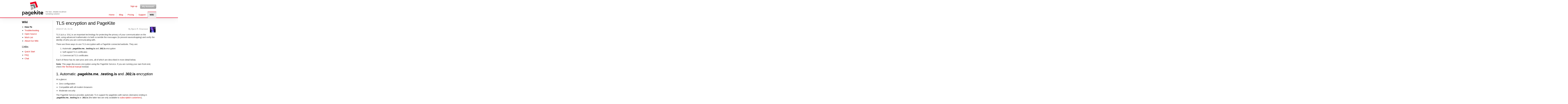

--- FILE ---
content_type: text/html
request_url: https://pagekite.net/wiki/Howto/TlsEncryption/
body_size: 6073
content:
<!DOCTYPE html PUBLIC "-//W3C//DTD XHTML 1.0 Transitional//EN" "http://www.w3.org/TR/xhtml1/DTD/xhtml1-transitional.dtd">
<!-- encoding: utf-8 -->
<html xmlns="http://www.w3.org/1999/xhtml" lang="en">
<head>
  <meta http-equiv="Content-Type" content="text/html; charset=UTF-8" />
  <meta http-equiv="X-UA-Compatible" content="IE=edge,chrome=1" />
  <meta name="HandheldFriendly" content="true" />
  <meta name="viewport" content="width=device-width, initial-scale=1, maximum-scale=1" />

  <title>Pagekite -
    
 TLS encryption and PageKite

    
  </title>

  <link href="/static/skin/main.css" media="all" rel="stylesheet" type="text/css" />
  <!--[if (lt IE 9)&(!IEMobile) ]><link href="/static/skin/main-full.css" media="all" rel="stylesheet" type="text/css" /> <![endif]--><!--[if (gte IE 9)|!(IE)]><!-->
  <link href="/static/skin/main-full.css" media="all and (min-width: 720px) and (min-device-width: 720px)" rel="stylesheet" type="text/css" /><!--<![endif]-->
  <link rel="shortcut icon" href="/static/skin/i/fav.ico" />
  
  <script>
    (function(){
      window.PK = window.PK || {};
      // check if user is flagged as logged in.
      window.PK.loggedIn = /name=/.test(document.cookie);
      // make note of referrals.
      var match = window.location.search.match(/(?:\?|&)(referrer=[^&]*?)/);
      if (match)
      {
        var date = new Date();
        date.setTime( date.getTime() + (2 *24*60*60*1000) ); // referral code lasts for two days
        document.cookie = match[1] + '; expires='+ date.toUTCString() +'; path=/;';
      }
    })();
  </script>

  
  <style type='text/css'>
    
    a.page56,
    a.page54,
    a.page105 {color: #000; font-weight: bold; text-decoration: none;}
  </style>
  
  <script src="/static/skin/noflicker.js"></script>


 
  <base href="https://pagekite.net/wiki/Howto/TlsEncryption/">

</head>
<!--[if lt IE 9 ]><body class="msie"> <![endif]--><!--[if (gte IE 9)|!(IE)]><!-->
<body> <!--<![endif]--><div class="pgall">

  <div class="pghead"><a id='top' name='top'></a>
    <h1 class="brand">
      <a href="/" title="Pagekite - home">
        <img class="logo" src="/static/skin/i/pagekite-logo.png" alt="Pagekite" />
      </a>
      <span class="slogan">the fast, reliable localhost tunneling solution</span>
    </h1>

    <p class="stream skiplink"><a href='#pgnav'>Skip to navigation</a></p>
    <hr class="stream" />
  </div><!-- /.pghead -->

  
   
  <div class="pgmiddle">

    <div class="pgmain">
    
 






  
   
  

  
  <h1>TLS encryption and PageKite</h1>
    <span class="img"><img class=gravatar src="https://www.gravatar.com/avatar/2faf289f4fe770b25610ce9622789eca/?default=&amp;amp;s=40" height="40" width="40"/></span>
  <p class="meta">
    <span class="by">By Bjarni R. Einarsson</span>
    <span class="timestamp">2018-07-26, 01:31</span>
  </p>
  

  
    <p>TLS (a.k.a. SSL) is an important technology for protecting the privacy of your communication on the web, using advanced mathematics to both scramble the messages (to prevent eavesdropping) and verify the identity of who you are communicating with.</p>
<p>There are three ways to use TLS encryption with a <em>PageKite</em> connected website.  They are:</p>
<ol>
<li>Automatic <strong>.pagekite.me</strong>, <strong>.testing.is</strong> and <strong>.302.is</strong> encryption</li>
<li>Self-signed TLS certificates</li>
<li>Commercial TLS certificates</li>
</ol>
<p>Each of these has its own pros and cons, all of which are described in more detail below.</p>
<p><strong>Note:</strong> This page discusses encryption using the <em>PageKite</em> Service. If you are running your own front-end, check <a href="/wiki/Floss/TechnicalManual/#tls">the Technical manual</a> instead.</p>
<h2 id="h21apta3e">1. Automatic <strong>.pagekite.me</strong>, <strong>.testing.is</strong> and <strong>.302.is</strong> encryption</h2>
<p>At a glance:</p>
<ul>
<li>Zero configuration</li>
<li>Compatible with all modern browsers</li>
<li>Moderate security</li>
</ul>
<p>The <em>PageKite</em> Service provides automatic TLS support for pagekites with names (domains) ending in <strong>.pagekite.me</strong>, <strong>.testing.is</strong> or <strong>.302.is</strong> (the latter two are only available to <a href="/pricing/#gsp">subscription customers</a>).</p>
<p>Thus if your <em>PageKite</em> is <a href="http://user.pagekite.me/">http://user.pagekite.me/</a>, you can enable encryption simply by using the HTTPS protocol prefix when linking to your page, like so: <a href="https://user.pagekite.me/">https://user.pagekite.me/</a>.</p>
<p>This feature is automatic, is included with all <em>PageKite</em> accounts, and is compatible with all browsers with a recently updated list of official Certificate Authorities. Note that you do <strong>not</strong> need to define an <code>https</code> back-end in your <code>pagekite.py</code> configuration for this to work, it is automatically enabled for the default <code>http</code> back-end.</p>
<p>This feature is primarily useful for those who wish to prevent casual eavesdropping, such as might occur on shared networks in schools, internet cafés or at conferences.</p>
<p>There are a few limitations though, which you should be aware of:</p>
<ul>
<li>For maximum security, you should ensure that your <em>PageKite</em>
      tunnel (the connection between pagekite.py and our front-ends)
      must also be encrypted. This is the default.</li>
<li>Your communication could be intercepted by pagekite.net
      employees, law enforcement or hackers who have compromised
      our systems (we do our best to make sure this does not happen).</li>
<li>The encryption does not work correctly for subdomain kites,
      like <em>subdomain.user.pagekite.me</em> (any name with more than two
      dots will not work).</li>
<li>Automatic encryption does not work with CNAME pagekites.</li>
</ul>
<h2 id="h22stc">2. Self-signed TLS certificates</h2>
<p>At a glance:</p>
<ul>
<li>Maximum security</li>
<li>Modern browsers only</li>
<li>Website visitors must approve a security exception</li>
</ul>
<p>Self-signed TLS certificates provide the same encryption capabilities as other certificates, but depending on how they are used they can be either the <em>most</em> secure type of certificate, or the <em>least</em> secure.</p>
<p>Because they are not signed by a trusted party the browsers have no automated way of knowing if the certificate is valid for your domain or not.  As a result, users will be presented with a warning dialog and must create a security exception before accessing the site.  Granting such an exception is very secure, as long as the details of the certificate are examined and the SHA-1 fingerprint is verified using some secure side-channel - for example over the phone or using encrypted chat.<br />
</p>
<p>Certificates verified manually in this way are extremely secure - even governments would have difficulties intercepting such communications undetected.</p>
<p>However, if the fingerprint is not verified by hand, then the certificate could trivially be forged and communications intercepted and tampered with by a "man in the middle" using freely available tools.</p>
<p>Self-signed certificates work with all modern browsers that support the TLS SNI extension.  Older browsers will not be able to access these sites.</p>
<h4 id="h4uasc">Using a self-signed certificate</h4>
<p>If you are using the <code>pagekite.py</code> built-in HTTP server, and have the <code>openssl</code> tools installed, then PageKite can generate a certificate for you and use it, using a command similar to this one:</p>
<pre><code>$ pagekite.py --selfsign /path/to/folder KITE.pagekite.me
</code></pre>
<p>For more details, please see: <a href="/wiki/Howto/ShareFilesSecurely/">ShareFilesSecurely</a></p>
<p>If you want to use a self-signed certificate with some other web server (e.g. Apache or nginx), please consult that server's documentation for details, and then fly your kite using a command like this:</p>
<pre><code>$ pagekite.py 443 https://KITENAME.pagekite.me/
</code></pre>
<h2 id="h23ctc">3. Commercial TLS certificates</h2>
<p>At a glance:</p>
<ul>
<li>Industry standard security</li>
<li>Requires you use your own domain</li>
<li>Compatible with modern browsers only</li>
</ul>
<p>In order to use a commercial certificate, you will need to have a domain of your own and configure a CNAME kite (see: <a href="/wiki/Howto/CnamePageKites/">CnamePageKites</a>).  Sometimes TLS certificates are included in domain name registration fees, otherwise free certificates can be obtained from <a href="https://www.startssl.com/">StartCom</a>.</p>
<p>Note that just like with self-signed certificates, only modern browsers which support the TLS SNI extension will be able to access these sites over PageKite.</p>
<p>Once you have installed your certificate, configured your web server and enabled the CNAME kite, you should be able to fly your kite using a command like this:</p>
<pre><code>$ pagekite.py 443 https://www.yourdomain.com/
</code></pre>
    
  

  

   

   

   

  
<div class="comments" id="comments">
  <h2>Comments</h2>

  
  <ol>
    
      
    <li class="comment score0" id="c345">
      <span class="img"><img class=gravatar src="https://www.gravatar.com/avatar/da22fb1b3115d4fd8604f318304b2fb0/?default=&amp;amp;s=40" height="40" width="40"/></span>
      <div class="meta">
        <span class="by">Micah Nordland said</span>
        <span class="timestamp">on 2015-04-23, 03:57</span>
      </div>
      <div class="content">
        Note that SSL3 is enabled and even if you use your own cert and configure your server to not support it, it will affect your SSLLabs grade. As far as I know, your browser gets the right one. I also don&#39;t know what effect on security it has.
      </div>
      <a class="perma" href="#c345" title="Direct link to comment #1">Permalink</a>
    </li>
    
      
    <li class="comment score100" id="c496">
      <span class="img"><img class=gravatar src="https://www.gravatar.com/avatar/2faf289f4fe770b25610ce9622789eca/?default=&amp;amp;s=40" height="40" width="40"/></span>
      <div class="meta">
        <span class="by">Bjarni Rúnar Einarsson said</span>
        <span class="timestamp">on 2019-06-22, 15:54</span>
      </div>
      <div class="content">
        Banto, yes and no. You can tunnel HTTPS / TLS end-to-end if you have things correctly configured on your origin server.<br /><br />But if you don&#39;t, then yes the connection between your device and the relay is encrypted by default (you can switch it off), and if you&#39;re using our TLS wildcard and <a href="https://" rel="nofollow">https://</a> URLs, then the connection between the client and relay is also separately encrypted.
      </div>
      <a class="perma" href="#c496" title="Direct link to comment #2">Permalink</a>
    </li>
    
      
    <li class="comment score0" id="c518">
      <span class="img"><img class=gravatar src="https://www.gravatar.com/avatar/195b90ea46ac41cf55ebd42fadfe546f/?default=&amp;amp;s=40" height="40" width="40"/></span>
      <div class="meta">
        <span class="by">spiff said</span>
        <span class="timestamp">on 2020-03-26, 14:43</span>
      </div>
      <div class="content">
        Is there any way to force the name.pagekite.me domain to force https?  i.e.:<br />http://name.pagekite.me/<br />automatically switches to:<br />https://name.pagekit.me/
      </div>
      <a class="perma" href="#c518" title="Direct link to comment #3">Permalink</a>
    </li>
    
  </ol>

  

</div>








<form class="commentform" action="#formPostTarget" method="post">

  
  <h2>Leave a comment</h2>
  

  

  <div class="fi_txt req">
    <label for="cmt_name">Name:</label>
    <input id="cmt_name" type="text" name="comment_name" value="" />
  </div>
  <div class="fi_txt fi_txt req">
    <label for="cmt_email">E-mail: <i>(not published)</i></label>
    <input id="cmt_email" type="email" name="comment_email" value="" />
  </div>
  <div class="honey">(
    (Please leave these blank:
    <input type="text" name="hxzp_email" style="width:1em" />
    <input type="text" name="hxzp_url" style="width:1em" />
    <input type="text" name="hxzp_homepage" style="width:1em" />)
  </div>
  <div class="fi_bdy req">
    <label for="cmt_body">Your Comment:</label>
    <textarea id="cmt_body" name="comment_body" cols="60" rows="5"></textarea>
  </div>

  

  
  <button type="submit" name="submit">Post Comment</button>
  <p class="note">
    We use <a href='http://www.gravatar.com/'>Gravatar</a> for commenter's
    photos. <a href='http://en.gravatar.com/site/signup/'>Get your own</a>,
    it's free!
  </p>
  

  <div style='display:none'><input type='hidden' name='csrfmiddlewaretoken' value='120cd5430a4e8c4aa1417ace084e9c59' /></div>
  <input type="hidden" name="commenting" value="1" />
  <input type="hidden" name="comment_speedbump" value="1769307613" />
</form>



  




    </div><!-- /.pgmain -->

    <div class="pgaside">
    
 
  
   
    
     <h3><a class=page56 href="/wiki/">Wiki</a></h3>

<ul>
 <li><a class=page54 href="/wiki/HowTo/">How-To</a></li>
 <li><a class=page134 href="/wiki/TroubleShooting/">Troubleshooting</a></li>
 <li><a class=page96 href="/wiki/OpenSource/">Open Source</a></li>
 <li><a class=page59 href="/wiki/WishList/">Wish List</a></li>
 <li><a class=page165 href="/wiki/AboutWiki/">About Our Wiki</a></li>
</ul>

<h3>Links</h3>
<ul>
<li><a href="https://pagekite.net/support/quickstart/">Quick Start</a></li>
<li><a href="https://pagekite.net/support/faq/">FAQ</a></li>
<li><a href="/support/chat/">Chat</a></li>
</ul>
    
   
  
 

    </div><!-- /.pgaside -->

  </div><!-- /.pgmiddle -->
  

  <div class="pgnav" id="pgnav"><a name="pgnav"></a>
    <hr class="stream" />
    <div class="mainmenu">
      <h2>Pagekite.net - main pages:</h2>
      <ul>
        <li class="home "><a href="/">Home</a></li>
        <li class=""><a href="/Blog">Blog</a></li>
        <li class=""><a href="/pricing/">Pricing</a></li>
        <li class=""><a href="/support/">Support</a></li>
        <li class="current"><a href="/wiki/">Wiki</a></li>
        <li class="userinfo">
          <a class="btn account" href="https://pagekite.net/home/">My Account</a>
          <script>
            document.write( PK.loggedIn ?
                              '<a class="logout" href="https://pagekite.net/home/?logout=1&at='+ (new Date()).getTime() +'">Log out</a>':
                              '<a class="signup" href="https://pagekite.net/signup/">Sign up</a>'
              );
          </script><noscript><a class="logout" href="https://pagekite.net/home/?logout=1">Log out</a></noscript>
        </li>
      </ul>
    </div>

  </div><!-- /.pgnav -->


  <div class="pgfoot">
    <hr class="stream" />
    <div class="footer">
     
 


     <div class=pgembed>
 






  

  

  
         <div class="col">
        <h3 id="h3tbpe">The Beanstalks Project ehf.</h3>
        <ul>
          <li><a href="/company/">About Us</a></li>
          <li><a href="/company/iceland/">Iceland? Really?</a></li>
        </ul>
      </div>

      <div class="col">
        <h4 id="h4s">Service</h4>
        <ul>
          <li><a href="/support/intro/">Overview</a></li>
          <li><a href="/pricing/">Pricing</a></li>
          <li><a href="/support/faq/">FAQ</a></li>
          <li><a href="/wiki/HowTo/">How-To</a></li>
          <li><a href="/humans.txt">TOS &amp; Privacy</a></li>
          <li><a href="/support/data-processing-statement/">GDPR</a></li>
        </ul>
      </div>

      <div class="col">
        <h4 id="h4r">Resources</h4>
        <ul>
          <li><a href="/wiki/">Wiki</a></li>
          <li><a href="/Blog/">Blog</a></li>
          <li><a href="/support/chat/">Chat</a></li>
          <li><a class="ext" href="https://pagekite.wordpress.com/">Status</a></li>
        </ul>
      </div>

      <div class="col">
        <h4 id="h4os">Open Source</h4>
        <ul>
          <li><a href="/wiki/OpenSource/">FOSS Wiki</a></li>
          <li><a href="/wiki/Floss/Video/">Video: Introduction</a></li>
          <li><a href="/wiki/Floss/FreedomAndPrivacy/">Freedom &amp; Privacy</a></li>
          <li><a href="/wiki/Floss/License/">License</a></li>
        </ul>
        <p>Find us on:</p>
        <ul>
          <li><a class="ext" href="https://github.com/pagekite/">Github</a></li>
        </ul>
      </div>

      <div class="col">
        <h4 id="h4cu">Contact Us</h4>
        <ul>
         <li>
            <a title="Follow PageKite on Twitter" href="https://twitter.com/PageKite"><img src="/static/skin/i/tw-button.png" alt="Twitter"/></a>
            <a title="Subscribe to our blog" href="/Blog?rss=1"><img src="/static/skin/i/rss-button.png" alt="RSS"></a></li>
         </li>
          <li><a href="/support/chat/">Live Chat</a></li>
        </ul>
        <p>Email:</p>
        <ul>
          <li><a class=mailto href="mailto:info.w2011@pagekite.net">info<noscript>spam</noscript>@pagekite.net</a></li>
        </ul>
      </div>
    
  

  
   <ul class="tagitems">
 
</ul>

  



 
</div>

     <div class="adbuttons">
      <a id="rannis"
         title="Our work was supported by the Icelandic Technology Development Fund."
         href="https://en.rannis.is/funding/research/technology-development-fund/"
       ><img src="/static/skin/i/rannis-tdfund.png"></a>
     </div>
    </div>
  </div><!-- /.pgfoot -->
  

</div>

</body></html>


--- FILE ---
content_type: text/css
request_url: https://pagekite.net/static/skin/main.css
body_size: 5552
content:
/* encoding: utf-8 */
@media screen {
  /* **********  BASIC SCREEN STYLES  ********** */

  .stream,
  .focustarget { position:absolute;right:9999px;left:auto;white-space:nowrap; }
  /* Accessibility tr1ck50r */
  a.stream:focus,
  a.stream:active,
  .stream a:focus,
  .stream a:active {
    background: #fff;
    border: 1px solid #029;
    margin: 0;
    padding: 3px 5px;
    color: #c00;
    right: 0;
    z-index:9999;
    font-size: 1em;
    white-space: nowrap;
  }
  .stream a:focus,
  .stream a:active {
    position: absolute;
    right: -9999px;
  }

  .print-only { display: none; }



  /* ********************************** */
  /* BASIC STYLE DEFINITIONS            */
  /* ********************************** */


  html {
    height: 100%;
    overflow-x: hidden;
  }
  body {
    background: #fff;
    color: #333;
    margin: 0;
    padding: 0;
    line-height: 1.333;
    font-family: Arial, sans-serif;
    font-size: 12px;
    min-height: 100%;
    overflow: hidden;
    overflow-y: auto;
    text-align: center;
  }
  body.msie {
    font-size: 75%;
  }


  .pghead .brand,
  .pgmiddle,
  .pgmiddle2 .wrap,
  .pgnav,
  .footer {
    width: 94%;
    max-width: 965px;
    margin: 0 auto;
    text-align: left;
  }
  .adbuttons {
    margin: 30px 0 -80px 0;
    text-align: center;
  }


  p, ul, ol, blockquote, table {
    margin: .8em 0 0 0;
  }


  q:before,
  q:after {
    content: none;
  }

  :first-child {
    margin-top: 0;
  }


  form {
    margin: 0;
  }


  h1, h2, h3, h4, h5 {
    color: #000;
    font-family: Arial, sans-serif;
    margin: 1em 0 0 0;
  }
  h1 {
    font-size: 2.167em;
    font-weight: normal;
    margin-top: 0;
  }
  h2 {
    font-size: 1.75em;
    font-weight: normal;
  }
  h3 {
    font-size: 1.33em;
    font-weight: normal;
  }
  h4 {
    font-size: 1.0833em;
  }


  img {
    border: none;
    vertical-align: middle;
  }
  .img {
    float: right;
    background-color: #fff;
    border: 1px solid #ccc;
    padding: 3px;
    margin: 0 0 5px 10px;
  }





  ul {
    padding: 0;
    list-style: square;
    margin-left: 1.333em;
  }
  ol {
    padding: 0;
    margin-left: 3em;
  }
  li ul,
  li ol,
  ul li,
  ol li {
    margin-top: .4em;
  }
  li:first-child {
    margin-top: 0;
  }

  blockquote {
    padding: 5px 2%;
    border-left: 1px solid #e80022;
    color: #666;
    margin-left: 2%;
    margin-right: 2%;
  }
  .pgmain blockquote  {
    margin-left: 3%;
    margin-right: 3%;
  }



  table {
    border-spacing: 0;
    border: 1px solid #eee;
    border-top-color: #e80022;
    border-bottom-color: #bbb;
    width: 100%;
  }
  table.compact {
    width: auto;
  }
  caption {
    text-align: left;
    padding-bottom: .4em;
    font-weight: bold;
  }
  th,
  td {
    text-align: left;
    border-top: 1px solid #ddd;
    padding: .25em 1em .25em .5em;
  }
  tr:first-child th,
  tr:first-child td {
    border-top: 2px solid #bbb;
  }
  tbody th,
  tfoot th {
    background-color: #f9f9f9;
  }
  thead th,
  thead tr:first-child th {
    border-top: none;
    background-image: -webkit-gradient(
                          linear,
                          left top,
                          left bottom,
                          color-stop(0, transparent),
                          color-stop(1, rgba(0,0,0, .05))
                       );
    background-image: -moz-linear-gradient(
                          center top,
                          transparent        0%,
                          rgba(0,0,0, .05) 100%
                        );
  }
  tbody th {
    border-right: 1px solid #bbb;
  }

  th.num,
  td.num {
    text-align: right;
    white-space: nowrap;
    padding-right: .7em;
    padding-left:  .7em;
  }



  pre code {
    display: block;
    border: 1px solid #ccc;
    background-color: #eee;
    padding: 10px 1.5%;
    font-family: "Courier New", Courier, monospaced;
    font-size: .9em;
    overflow-x: auto;
    white-space: pre-wrap;
  }
  .pgmain pre code {
    padding-left: 2%;
    padding-right: 2%;
  }
  .pgaside pre code {
    padding-left: 3%;
    padding-right: 3%;
  }



  a:link,
  a:visited {
    color: #c00;
    text-decoration: none;
  } 
  a.ext {
    padding-right: 1em;
  }
  a.ext:after {
    content: "\2197";
    display: inline-block;
    font-size: .833em;
    text-align: right;
    width: 1em;
    margin-right: -1.2em;
    margin-left: .083em;
    line-height: 1.5;
    vertical-align: top;
  }



  iframe {
    display: block;
    margin: 0 auto;
    max-width: 100%;
  }
  iframe.video {
  }



  hr {
    border: none;
    height: 1px;
    background: #dbddde;
    margin: 27px -10px 0 -10px;
  }






  /* ******  pghead  ****** */
  .pghead {
    position: relative;
    background-color: #fff;
    -moz-box-shadow:    rgba(0,0,0, .1)  0 0 50px;
    -webkit-box-shadow: rgba(0,0,0, .1)  0 0 50px;
    box-shadow:         rgba(0,0,0, .1)  0 0 50px;
    border-bottom: 3px solid #e80022;
  /*
    width: 30em;
    max-width: 100%;
    margin: 0 auto;
  */
  }
  .pghead .brand * { vertical-align: bottom; }
  .pghead .brand {
    font-family: Arial, sans-serif;
    font-size: 13px;
    line-height: 1.167;
    padding: 10px 0 8px 0;
    ~min-height:0; /* ie hasLayout fix */
  }
  .pghead .brand:after { display:block; clear:both; content:"."; visibility:hidden; font-size:1px; height:0; }

  .pghead .brand a {
    float: left;
    margin: 0 15px 0 0;
  }
  .pghead .brand img {
    width: 113px;
    height: 79px
  }
  .pghead .brand .slogan {
    display: block;
    padding-left: 127px;
    padding-top: 62px;
    margin-top: -1.750em;
    max-width: 9.333em;
    font-size: 12px;
    color: #666;
  }

  .pghead .skiplink {
    right: 2%;
    margin-top: -5px;
  }
  .pghead .skiplink a {
    float: right;
    margin-top: -1.2em;
    margin-right: 1em;
  }
  .pghead .skiplink a:hover,
  .pghead .skiplink a:focus,
  .pghead .skiplink a:active {  
    position: static;
    padding: 0;
    border: none;
    background-color: transparent;
  }
  .pghead .skiplink a:after {
    content: "\2193";
    margin-right: -1em;
    display: inline-block;
    width: 1em;
    text-align: right;
  }



  /* ******  .pgmiddle2 (alternate content zone)  ****** */
  .pgmiddle2 {
    border-top:    2px solid #000;
    border-bottom: 2px solid #000;
    padding: 0 0 25px 0;
    background: #274d72;
    background: #3a3a3a;
    background-image: -webkit-gradient(
                          linear,
                          left top,
                          left bottom,
                          color-stop(0, #3a3a3a),
                          color-stop(1, #1460AB)
                       );
    background-image: -moz-linear-gradient(
                          center top,
                          #3a3a3a    0%,
                          #1460AB  100%
                        );
    color: #fff;
    color: #e0e6ea;
    -moz-box-shadow:    rgba(0,0,0, .1)  0 0 50px;
    -webkit-box-shadow: rgba(0,0,0, .1)  0 0 50px;
    box-shadow:         rgba(0,0,0, .1)  0 0 50px;
  }

  .pgmiddle2 a {
    color: #fff;
    border-bottom: 1px dotted #aaa;
  }
  body .pgmiddle2 a:hover,
  body .pgmiddle2 a:focus,
  body .pgmiddle2 a:active {
    color: #fff;
    border-bottom-width: 0px;
  }

  .pgmiddle2 .bigbtn {
    margin: .33em 10px;
  }

  .pgmiddle2 .act {
    border-top: none;
  }




  /* ******  .pgmiddle (content zone)  ****** */
  .pgmiddle {
    padding: 5px 0;
    clear: both;
    ~min-height:0; /* ie hasLayout fix */
    /* background-color: rgba(255,255,0, .13); */
  }
  .pgmiddle:after { display:block; clear:both; content:"."; visibility:hidden; font-size:1px; height:0; }
  .pgmiddle > :first-child {
    margin-top: 12px;
  }



  /* ******  .pgmain (main column)  ****** */
  .pgmain {
    margin-top: 12px;
    /* background-color: rgba(0,255,0, .06); */
  }


  /* ******  .pgaside (sidbar zone)  ****** */
  .pgaside {
    margin-top: 12px;
    /* background-color: rgba(0,0,255, .06); */
  }





  /* ******  .pgfoot  ****** */
  .pgfoot {
    margin-top: 50px;
    color: #666;
    border-top: 1px solid #d8d8d8;
    background-image: -webkit-gradient(
                          linear,
                          left top,
                          left bottom,
                          color-stop(0.00, rgba(0,0,0, .06)),
                          color-stop(0.10, rgba(0,0,0, .04)),
                          color-stop(1.00, transparent)
                       );
    background-image: -moz-linear-gradient(
                          center top,
                          rgba(0,0,0, .06)   0%,
                          rgba(0,0,0, .04)  10%,
                          transparent      100%
                        );
    padding-top: 20px;
    padding-bottom: 120px;
  }










  /* ******  form elements  ****** */
  input,
  select,
  button,
  textarea {
    font-family: inherit;
    font-size: 1em;
  }
  button {
    cursor: pointer;
  }




  /* ******  .box (generic)  ****** */
  .box {
    background-image: -webkit-gradient(
                          linear,
                          left top,
                          left bottom,
                          color-stop(0, transparent),
                          color-stop(1, rgba(0,0,0, .05))
                       );
    background-image: -moz-linear-gradient(
                          center top,
                          transparent        0%,
                          rgba(0,0,0, .05) 100%
                        );
    padding: 12px 2% 15px 2%;
    margin: 25px -1% 0 -1%;
    border: 1px solid #ddd;
    border-bottom: 1px solid #bbb;
    border-top: 3px solid #e80022;
    -moz-box-shadow:    rgba(0,0,0, .15)  1px 1px 20px;
    -webkit-box-shadow: rgba(0,0,0, .15)  1px 1px 20px;
    box-shadow:         rgba(0,0,0, .15)  1px 1px 20px;
    -moz-border-radius-bottomleft:     6px;
    -webkit-border-bottom-left-radius: 6px;
    border-bottom-left-radius:         6px;
    -moz-border-radius-bottomright:     6px;
    -webkit-border-bottom-right-radius: 6px;
    border-bottom-right-radius:         6px;
  }

  .box:hover,
  .box.highlight {
    border-left-color:   #866;
    border-right-color:  #866;
    border-bottom-color: #866;
    background-image: none;
    border-top-width: 4px;
    margin-top: 24px;
  }
  .box.highlight {
    -moz-box-shadow:    rgba(0,0,0, .5)  1px 1px 25px;
    -webkit-box-shadow: rgba(0,0,0, .5)  1px 1px 25px;
    box-shadow:         rgba(0,0,0, .5)  1px 1px 25px;
    border-top-width: 5px;
    margin-top: 23px;
  }

  .box.color2 { /* blue */
    background-color: #def;
    border-top-color: #888;
  }
  .box.color { /* green */
    background-color: #dfc;
    border-top-color: #897;
  }




  /* ******  cols  ****** */
  .cols > h1:first-child,
  .cols > h2:first-child {
    text-align: center;
    margin: .5em 0 -.2em 0;
  }

  .col {
    margin-top: 27px;
  }

  .col h2:first-child,
  .col h3:first-child,
  .col h4:first-child,
  .box h2:first-child,
  .box h3:first-child,
  .box h4:first-child {
    font-size: 1.33em;
    margin-top: -5px;
    padding-bottom: 5px;
    border-bottom: 1px solid #e80022;
  }
  .col h4:first-child,
  .box h4:first-child {
    font-weight: normal;
    font-size: 1.167em;
  }

  .box h2:first-child,
  .box h3:first-child,
  .box h4:first-child {
    color: #bb001d;
    border-bottom-color: #ccc;
  }
  .box.color2 h2:first-child,
  .box.color2 h3:first-child,
  .box.color2 h4:first-child,
  .box.color h2:first-child,
  .box.color h3:first-child,
  .box.color h4:first-child {
    color: #272727;
  }





  /* ******  form fields  ****** */
  .fi_txt,
  .fi_sel,
  .fi_bdy,
  .fi_chk,
  .fi_file {
    margin-top: .8em;
  }

  select,
  textarea,
  .fi_txt input {
    display: block;
    padding: .33em;
    border: 1px solid #ccc;
    background-color: #fff;
    font-size: 1em;
    font-family: Georgia, serif;
    margin-top: .25em;
  }
  select:focus,
  textarea:focus,
  .fi_txt input:focus {
    border-color: #e80022;
    -moz-box-shadow:    rgba(0,0,0, .20)  0 0 10px;
    -webkit-box-shadow: rgba(0,0,0, .20)  0 0 10px;
    box-shadow:         rgba(0,0,0, .20)  0 0 10px;
  }

  textarea,
  .fi_txt input {
    width: 98%;
  }
  .fi_txt input[size] {
    width: auto;
  }

  label i {
    font-style: normal;
    font-size: .917em;
    color: #999;
  }






  /* ******  .btn  ****** */
  .pgall [class] button,
  input.signup,
  a.btn,
  a.bigbtn {
    font-family: Arial, sans-serif;
    display: inline-block;
    vertical-align: middle;
    ~float: left;
    text-align: center;
    font-weight: bold;
    color: #fff;
    text-shadow: rgba(0,0,0, .25) 1px 1px 0;
    border: 2px outset #fff;
    border: 2px solid rgba(0,0,0, .35);
    border-top-color:  rgba(255,255,255, .5);
    border-left-color: rgba(255,255,255, .4);
    padding: 2px 12px;
    margin: .8em 3px .8em 3px;
    background: #8b8;
    background-image: -webkit-gradient(
                          linear,
                          left top,
                          left bottom,
                          color-stop(0, transparent),
                          color-stop(1, rgba(0,0,0, .20))
                       );
    background-image: -moz-linear-gradient(
                          center top,
                          transparent        0%,
                          rgba(0,0,0, .20) 100%
                        );
    -moz-border-radius:    5px;
    -webkit-border-radius: 5px;
    border-radius:         5px;
  }

  a.btn {
    padding-top: 3px;
    padding-bottom: 3px;
  }

  /* minor buttons */
  button.cancel,
  a.btn.cancel,
  button.back,
  a.btn.back,
  button.minor,
  a.btn.minor,
  a.bigbtn.minor {
    background-color: #bbb;
  }

  .pgall button:before,
  a.btn:before,
  a.bigbtn:before {
    content: " ";
    float: right;
    display: inline-block;
    height: 1.333em;
    width:  16px;
    margin: 0 -3px 0 7px;
    vertical-align: middle;
    background: url(i/btn-icns.png) 0 50% no-repeat;
  }

  .pgall button:hover,
  .pgall button:focus,
  input.signup:hover,
  input.signup:focus,
  input.signup:active,
  body a.btn:hover,
  body a.btn:focus,
  body a.btn:active,
  body a.bigbtn:hover,
  body a.bigbtn:focus,
  body a.bigbtn:active {
    border-width: 2px;
    color: #fff;
    text-decoration: none;
    background-color: #6c6;
  }
  input.signup:hover,
  input.signup:focus,
  input.signup:active,
  body a.bigbtn:hover,
  body a.bigbtn:focus,
  body a.bigbtn:active {
    border-width: 3px;
  }
  button.minor:hover,
  button.minor:focus,
  a.btn.minor:hover,
  a.btn.minor:focus,
  a.btn.minor:active,
  a.bigbtn.minor:hover,
  a.bigbtn.minor:focus,
  a.bigbtn.minor:active {
    background-color: #999;
  }

  button.back,
  a.btn.back,
  button.cancel,
  a.btn.cancel {
    float: left;
    margin-left: 0;
    margin-right: 8px;
  }

  button.back:before,
  a.btn.back:before,
  button.cancel:before,
  a.btn.cancel:before {
    background-position: -50px 50%;
    margin: 0 5px 0 -5px;
    float: left;
  }
  button.cancel:before,
  a.btn.cancel:before {
    background-position: -75px 50%;
  }

  button.download:before,
  a.btn.download:before,
  a.bigbtn.download:before {
    background-position: -25px 50%;
  }


  .pgall button strong,
  input.signup strong,
  a.btn strong,
  a.bigbtn strong {
    font-weight: bold;
  }


  .pgall button i,
  a.btn i,
  a.bigbtn i {
    clear: both;
    display: block;
    line-height: 1.2;
    font-style: normal;
    font-weight: normal;
    margin-right: -20px;
  }




  button.big,
  input.signup,
  a.bigbtn {
    font-size: 1.5em;
    padding: 8px 47px 8px 20px;
    border-width: 3px;
  }
  input.signup {
    padding: 8px 20px 8px 20px;
  }
  button.big:before,
  a.bigbtn:before {
    background-image: url(i/btn-icns-big.png);
    width:  24px;
    margin-right: -34px;
  }
  button.big i,
  a.bigbtn i {
    font-size: .6875em;
    margin-right: -27px;
  }



  .btns {
    margin-top: .8em;
    ~min-height:0; /* ie hasLayout fix */
  }
  .btns:after { display:block; clear:both; content:"."; visibility:hidden; font-size:1px; height:0; }
  .btns button,
  .btns .btn,
  .btns .bigbtn {
    float: right;
    margin-top: 0;
    margin-left: 8px;
  }



  .btns.admin {
    float: right;
    font-size: .917em;
  }
  .btns.admin a.btn {
    background-color: #ccd;
    margin-left: 2px;
    padding: 1px 5px;
    font-weight: normal;
  }
  .btns.admin a.btn:before {
    content: none;
  }
  .pgaside .btns.admin {
    font-size: .833em;
  }






  /* ******  .meta  ****** */
  .meta {
    color: #888;
    font-size: .917em;
    margin-bottom: 1.5em;
  }
  .meta .by {
    float: right;
  }
  .meta .timestamp {}





  /* ******  .whatisit  ****** */
  .act {
    text-align: right;
    margin-top: .8em;
    border-top: 1px dotted #ccc;
    padding-top: .33em;
  }
  .act a {
    display: inline-block;
    margin-right: 10px;
  }
  .act a.more:after {
    content: " »";
    font-weight: bold;
    font-size: 1.333em;
    line-height: .5;
  }









  /* ******  .execsummary  ****** */
  .execsummary img.systems {
    margin-left: 10px;
    height: 32px;
    opacity: .75;
  }
  /* ******  .col-video  ****** */
  .col-video a.videolink {
    display: block;
    border: 1px solid #eee;
    background-color: #333;
    padding: 20px 20px 100px 20px;
    -moz-border-radius:    10px;
    -webkit-border-radius: 10px;
    border-radius:         10px;
  }
  .col-video a.videolink:hover,
  .col-video a.videolink:focus,
  .col-video a.videolink:active {
    text-decoration: none;
    border: 1px solid #eee;
    background-color: #2c2c2c;
    -moz-box-shadow:    rgba(255,255,255, .33)  1px 1px 10px;
    -webkit-box-shadow: rgba(255,255,255, .33)  1px 1px 10px;
    box-shadow:         rgba(255,255,255, .33)  1px 1px 10px;
  }

  /* ******  .usergroups  ****** */
  .usergroups ul {
    margin-left: 1.1em;
  }
  .usergroups.cols {
    margin-bottom: 35px;
  }    

  /* ******  .qfeatures ****** */
  .qfeatures ul {
    margin-left: 1.1em;
  }
  .qfeatures li {
    margin: 0;
  }

  /* ******  .qpricing ****** */

  /* ******  .qbuzz ****** */
  .qbuzz q {
    color: #777;
    display: block;
    text-align: left;
  }
  .qbuzz a.by {
  }

  /* ******  .qblog ****** */
  .qblog ul {
    list-style: none;
    margin-left: 0;
  }
  .qblog li {
    margin-top: .8em;
  }
  .qblog ul .date {
    /* float: right; */
    display: block;
    font-size: .8em;
    color: #999;
  }






  /* ******  .breadcrumbs  (may never get used)  ****** */
  .breadcrumbs {
    margin-top: 50px;
    margin-bottom: -10px;
  }
  .breadcrumbs a,
  .breadcrumbs b {
    font-weight: normal;
    padding: 0 5px;
  }
  /**/



  /* ******  .mainmenu  ****** */
  .breadcrumbs + .mainmenu {
    margin-top: 20px;
  }

  .mainmenu {
    margin-top: 50px;
    margin-bottom: -20px;
    font-family: Arial, sans-serif;

    border: 1px solid #ccc;
    border-bottom: none;
    background-color: #fff;
    max-width: 320px;
  }
  .mainmenu h2 {
    display: none;
  }
  .mainmenu ul {
    list-style: none;
    margin: 0;
  }
  .mainmenu li {
    margin: 0;
    padding-left: 2px;
    border-bottom: 1px solid #ccc;
  }
  .mainmenu li.current {
    position: relative;
    margin-left: -1px;
    padding-left: 0;
    border-left: 3px solid #e80022;
  }
  .mainmenu li a {
    display: block;
    padding: 10px 16px;
    white-space: nowrap;
    text-decoration: none;
  }
  .mainmenu li a:hover,
  .mainmenu li a:focus,
  .mainmenu li a:active {
    text-decoration: none;
    background-color: #eee;
    background-image: -webkit-gradient(
                          linear,
                          left top,
                          left bottom,
                          color-stop(0, #f9f9f9),
                          color-stop(1, #e9e9e9)
                       );
    background-image: -moz-linear-gradient(
                          center top,
                          #f9f9f9    0%,
                          #e9e9e9  100%
                        );
  }
  .mainmenu li.current a {
    font-weight: bold;
    color: #000;
    background-color: #f2f2f2;
    background-image: -webkit-gradient(
                          linear,
                          left top,
                          left bottom,
                          color-stop(0.0, #e9e9e9),
                          color-stop(0.9, #f2f2f2)
                       );
    background-image: -moz-linear-gradient(
                          center top,
                          #e9e9e9   0%,
                          #f2f2f2  90%
                        );
    padding-left: 14px;
  }

  .mainmenu li.userinfo {
    position: absolute;
    top:  10px;
    right: 3%;
    border: none;
    background: transparent none;
    padding: 0;
    margin: 0;
    max-width: 60%;
    text-align: right;
    white-space: nowrap;
  }
  .mainmenu li.userinfo a.account {
    float: right;
    color: #fff;
    background-color: #ccc;
    padding: 4px 15px;
    margin: 0 0 5px 5px;
  }
  .mainmenu li.userinfo a.account:before {
    content: none;
  }
  .mainmenu li.userinfo a.account:hover,
  .mainmenu li.userinfo a.account:focus,
  .mainmenu li.userinfo a.account:active {
    background: #6c6 none;
  }

  .mainmenu li.userinfo a.signup,
  .mainmenu li.userinfo a.logout {
    float: right;
    padding: 0;
    margin: 4px 15px;
    border: none;
  }
  .mainmenu li.userinfo a:hover,
  .mainmenu li.userinfo a:focus,
  .mainmenu li.userinfo a:active {
    background: transparent none;
    text-decoration: underline;
  }







  /* ******  .summarypages  ****** */
  ul.summarypages {
    margin: 1em 0 0 0;
    list-style: none;
  }
  .summarypages > li {
    margin: 0;
    border-top: 1px solid #ccc;
    padding: .8em 0 2em 0;
  }
  .summarypages .meta {
    margin-bottom: 0;
  }
  .summarypages .content {
    margin-top: .5em;
  }
  .summarypages .act {
    clear: both;
    margin: 0;
  }





  /* ******  .pageheadlines  ****** */
  ul.pageheadlines {
    border-top: 1px solid #ddd;
    list-style: none;
    margin: 0;
    text-align: right;
  }
  .pageheadlines li {
    margin-top: .8em;
  }
  .pageheadlines .meta {
    margin-top: .167em;
    margin-bottom: 0;
  }
  .pageheadlines a {
    float: left;
    font-weight: bold;
    font-size: 1.083em;
    text-align: left;
  }



  /* ******  .files  ****** */
  .files {
    margin-top: 1.5em;
    border-top: 1px solid #ddd;
    padding-top: .8em;
  }



  /* ******  .comments  ****** */
  .comments {
    margin-top: 2em;
    border-top: 1px solid #ddd;
    padding-top: .8em;
    margin-left: 0;
  }
  li.comment {
    position: relative;
    border: 1px solid #e2e2e2;
    background-color: #f4f4f4;
    margin-top: .8em;
    padding: .625em 2% 1.33em 2%;
  }
  .comment .img {
    float: left;
    margin: -.25em 5px 0 -.25em;
  }
  .comment .img img {
    width:  24px;
    height: 24px;
  }

  .comment .meta {
    text-align: right;
    margin-bottom: 0;
  }
  .comment .meta .by {
    float: left;
    font-size: 1.083em;
    font-weight: bold;
    color: #000;
  }
  .comment .meta .timestamp {
    margin-top: .167em;
  }
  .comment .content {
    clear: both;
    padding-top: .4em;
  }
  .comment a.perma {
    position: absolute;
    right: 0;
    bottom: 0;
    padding: 0 7px .25em 7px;
    font-size: .833em;
    color: #ccc;
  }
  .comment:hover .perma {
    color: #cc6e88;
  }
  .comment a.perma:hover,
  .comment a.perma:focus,
  .comment a.perma:active {
    color: #e80022;
  }




  /* ******  .attention message boxes  ****** */
  .attention {
    padding: 5px 2%;
    border-top: 2px solid #00e822;
    background-color: #e2ffe2;
    margin-top: .8em;
    font-weight: bold;
  }
  .attention:first-child {
    margin-top: 0;
  }
  .attention.error {
    border-color: #e80022;
    background-color: #ffe2e2;
  }





  /* ******  .commentform  ****** */
  .commentform {
    margin-top: 2em;
    border-top: 1px solid #ddd;
    padding-top: .8em;
  }
  .commentform .honey {
    display: none;
  }
  .commentform .note {
    font-size: .917em;
    opacity: .50;
    filter: alpha(opacity=50);
  }
  .commentform .note:hover {
    opacity: 1;
    filter: none;
  }







  /* ******  .pgmiddle2 content  ****** */
  .pgmiddle2 h1,
  .pgmiddle2 h2,
  .pgmiddle2 h3,
  .pgmiddle2 h4 {
    color: #fff;
    margin: 0;
  }
  .pgmiddle2 p {
    margin: .5em 0 0 0;
  }

  .pgmiddle2 .col h3:first-child,
  .pgmiddle2 .col h2:first-child {
    border: none;
    padding: 0;
  }






  /* ******  .footer  ****** */
  .footer p {}
  .footer .col {
    display: inline-block;
    width: auto;
    vertical-align: top;
    ~float: left;
    margin: 10px 6% 0 0;
  }
  .footer .col h4,
  .footer .col h3 {
    color: inherit;
    font-size: 1em;
    text-transform: uppercase;
    margin: 0 0 1em 0;
    padding: 0;
    border: none;
  }
  .footer .col h3 {
    text-transform: none;
    font-weight: normal;
  }
  .footer .col ul {
    list-style: none;
    margin: .333em 0 0 0;
  }
  .footer .col li {
    margin-top: .333em;
  }







  /* ******  .modalpop  ****** */
  .modalpop {
    position: absolute;
    top: 0;
    left: 0;
    width: 100%;
    min-height: 100%;
    background: url(i/_msie/000-67.png);
    background: rgba(0,0,0, .67) none;
  }
  .modalpop .win {
    display: inline;
    display: inline-block;
    margin: 70px auto 0 auto;
    background: #fff;
    padding: 5px;
    position: relative;
    -moz-box-shadow:    rgba(0,0,0, .5)  1px 1px 25px;
    -webkit-box-shadow: rgba(0,0,0, .5)  1px 1px 25px;
    box-shadow:         rgba(0,0,0, .5)  1px 1px 25px;
    -moz-border-radius:    5px;
    -webkit-border-radius: 5px;
    border-radius:         5px;
    max-width: 100%;
  }
  .modalpop .win a.closebtn {
    position: absolute;
    top:   -18px;
    right: -18px;
    width:  23px;
    height: 23px;
    background: #000 url(i/closebtn.png) 50% 50% no-repeat;
    border: 3px solid #ccc;
    -moz-border-radius:    20px;
    -webkit-border-radius: 20px;
    border-radius:         20px;
    -moz-box-shadow:    rgba(0,0,0, .5)  0 0 5px;
    -webkit-box-shadow: rgba(0,0,0, .5)  0 0 5px;
    box-shadow:         rgba(0,0,0, .5)  0 0 5px;
    overflow: hidden;
    text-indent: -99em;
  }
  .modalpop .win a.closebtn:hover,
  .modalpop .win a.closebtn:focus,
  .modalpop .win a.closebtn:active {
    border-color: #fff;
    -moz-box-shadow:    rgba(0,0,0, .75)  0 0 7px;
    -webkit-box-shadow: rgba(0,0,0, .75)  0 0 7px;
    box-shadow:         rgba(0,0,0, .75)  0 0 7px;
  }


  .modalpop .win .focustarget + * {
    margin: 0;
  }













  /* ******  setting hover/focus styles  ****** */
  a[href]:hover,
  a[href]:focus,
  a[href]:active {
    color: #e80022;
    text-decoration: underline;
  }
  a:hover,
  a:active {
    outline: none;
  }



  /* END: BASIC SCREEN STYLES */
}












@media screen and (min-width: 420px) and (max-width: 720px) {
  /* **********  NARROW SCREEN STYLES  ********** */
  
  .cols {
    margin-right: -3%;
  }

  .col,
  .cols > .box {
    display: inline-block;
    vertical-align: top;
    width: 46.5%;
    margin-right: 3%;
  }
  .cols > .box {
    width: 43%;
  }
  .col.w-2_3,
  .col.w-3_4,
  .cols > .w-2_3,
  .cols > .w-3_4 {
    display: block;
    width: auto;
  }


  /* END: NARROW SCREEN */
}




@media print {
  /* **********  NARROW SCREEN STYLES  ********** */









  /* END: NARROW SCREEN */
}


/* Resets for Svarbox */
.svarbox__chatQueue { height: auto !important; }
.svarbox__windowChatBox div, 
.svarbox__windowChatBox form,
.svarbox__windowChatBox input, 
div.svarbox__windowChatBox { text-align: left; }
div.svarbox__windowDialogues { background: #fff; opacity: 1.0; }
.svarbox__windowChatBox button { margin: default; }
.svarbox__windowChatBox button:before,
.svarbox__windowChatBox button:after { content: ""; background: none; }
.svarbox__postChat { display: none !important; }
.svarbox__windowBody { background-color: #e7e7e7 !important; }


--- FILE ---
content_type: text/css
request_url: https://pagekite.net/static/skin/main-full.css
body_size: 1507
content:
@media screen {
  /* **********  WIDE SCREEN STYLES  ********** */



  /* ********************************** */
  /* BASIC STYLE DEFINITIONS            */
  /* ********************************** */

  body {}



  /* ******  pghead  ****** */
  .pghead .brand {
  }
  .pghead .brand img {
    width:  154px;
    height: 108px;
  }
  .pghead .brand .slogan {
    font-size: 1em;
    padding-left: 170px;
    padding-top: 82px;
    margin-top: -1.167em;
    max-width: 15em;
  }

  .pghead .skiplink {
    right: -9999px;
  }
  .pghead .skiplink a:after {
    content: none;
  }
  .pghead .skiplink a:focus,
  .pghead .skiplink a:active {
    background: #fff;
    border: 1px solid #029;
    padding: 3px 5px;
    right: 2%;
    position: absolute;
    right: -9999px;
    z-index:9999;
  }



  /* ******  .pgmiddle2 (alternate content zone)  ****** */
  .pgmiddle2 {
    font-size: 1.33em;
  }

  /* ******  .pgmiddle (content zone)  ****** */
  .pgmiddle {
    font-size: 1.25em;
  }


  /* ******  .pgmain (main column)  ****** */
  .pgmain {
    float: right;
    width: 74.5%;
    padding-left: 1.6em;
    border-left: 1px solid #ccc;
    margin-left: -1.6em;
  }


  /* ******  .pgaside (sidbar zone)  ****** */
  .pgaside {
    float: left;
    width: 20.5%;
  }


  /* ******  .pgfoot  ****** */




  /* ******  form elements  ****** */


  /* ******  .box (generic)  ****** */
  .box {
    padding-top: 13px;
    padding-bottom: 20px;
  }

  .pgmain .box {
    padding-left:   2.4%;
    padding-right:  2.4%;
    margin-right:  -1.2%;
    margin-left:   -1.2%;
  }
  .pgaside .box {
    padding-left:  4%;
    padding-right: 4%;
    margin-right: -2%;
    margin-left:  -2%;
  }





  /* ******  .cols  ****** */
  .cols {
    clear: both;
    margin-right: -5.5%;
    ~min-height:0; /* ie hasLayout fix */
  }
  .pgmiddle > .cols:first-child {
    margin-top: 0;
  }

  .cols > h1:first-child,
  .cols > h2:first-child {
    margin-right: 5.2%;
  }


  .col {
    padding: 0 1px;
  }

  .col,
  .cols > .box {
    display: inline-block;
    vertical-align: top;
    ~float: left;
    margin-right: 3%;
  }
  .pgaside .col {
    display: block;
    ~float: none;
    margin-right: 0;
    width: auto;
  }



  .col,
  .col.w-1_3 { width: 29.45%; }
  .cols > .col.w-2_3 { width: 62.45%; }
  .cols-4 > .col,
  .col.w-1_4 { width: 21.20%; }
  .cols-2 > .col,
  .col.w-1_2 { width: 46.00%; }
  .col.w-3_4 { width: 70.75%; }

  .cols > .box,
  .cols-3 > .box,
  .cols > .box.w-1_3 { width: 26.45%; }
  .cols > .box.w-2_3 { width: 59.45%; }
  .cols-4 > .box,
  .cols > .box.w-1_4 { width: 20.20%;  padding-left:  1%; padding-right: 1%; }
  .cols-2 > .box,
  .cols > .box.w-1_2 { width: 43.00%; }
  .cols > .box.w-3_4 { width: 69.75%; }



  .pgmain .cols > .box,
  .pgmain .cols-3 > .box,
  .pgmain .cols > .box.w-1_3 { width: 25.65%; }
  .pgmain .cols > .box.w-2_3 { width: 58.90%; }
  .pgmain .cols-2 > .box,
  .pgmain .cols > .box.w-1_2 { width: 42.30%; }

  .pgmain .col,
  .pgmain .col.w-1_3 { width: 28.65%; }
  .pgmain .col.w-2_3 { width: 61.90%; }
  .pgmain .cols-2 > .col,
  .pgmain .col.w-1_2 { width: 45.30%; }






  /* ******  .breadcrumbs  (may never get used)  ****** */

  .breadcrumbs1 { padding: 1px; height: 1.3em; margin-right: 60%; border-right: 2px solid #000; }
  .breadcrumbs2 p { margin-top: 0; float: right; }


  /* ******  .mainmenu  ****** */
  .breadcrumbs + .mainmenu {
    margin-top: 18px;
  }
  .mainmenu {
    position: absolute;
    width: 94%;
    max-width: 965px;
    top: 108px;
    margin: 18px 0 0 0;
    font-size: 1.167em;
    font-size: 1.25em;

    background: transparent none;
    border: none;
    font-weight: normal;
  }

  .mainmenu ul {
    float: right;
    position: relative;
    top: -1.333em;
    margin-top: -20px;
  }
  .mainmenu li {
    float: left;
    border: none;
    padding-left: 0;
  }
  .mainmenu li.current {
    border: none;
  }
  .mainmenu li a {
    border-left: 1px solid #ddd;
  }
  .mainmenu li:first-child a {
    border-left: none;
    margin-left: 1px;
  }
  .mainmenu li.current a {
    margin: -2px -1px -3px 0;
    border-top: 2px solid #e80022;
    border-left:  1px solid #999;
    border-right: 1px solid #ccc;
    padding-bottom: 13px;
  }

  .mainmenu li.home.current a {
    background: none;
    margin: 0;
    border: none;
    border-left: 1px solid #ddd;
    padding-bottom: 10px;
    font-weight: normal;
  }


  .mainmenu li.userinfo {
    max-width: none;
    top:  -55px;
    right: 0;
  }



  /* ******  setting hover/focus styles  ****** */
  a[href]:hover,
  a[href]:focus,
  a[href]:active {
    color: #e80022;
    text-decoration: underline;
  }
  a:hover,
  a:active {
    outline: none;
  }





  /* END: WIDE SCREEN */
}










@media screen and (min-width: 720px) and (max-width: 800px) {
  /* **********  MEDIUM SCREEN STYLES  ********** */



  .pghead .brand {
    font-size: 1em;
  }
  .pghead .brand img {
    width: 131px;
    height: 92px;
  }
  .pghead .brand .slogan {
    padding-left: 155px;
    padding-top: 70px;
  }

  .pgmiddle2 {
    font-size: 1.25em;
  }
  .pgmiddle {
    font-size: 1.167em;
  }




  .mainmenu {
    top: 92px;
  }
  .mainmenu ul {
    margin-top: -14px;
  }
  .mainmenu li a {
    padding: 7px 10px;
  }
  .mainmenu li.current a {
    padding-bottom: 9px;
  }
  .mainmenu li.home.current a {
    padding-bottom: 7px;
  }




  /* END: MEDIUM SCREEN */
}














@media print {
  /* **********  PRINT STYLES  ********** */



  /* END: PRINT */
}


--- FILE ---
content_type: application/javascript
request_url: https://pagekite.net/static/skin/noflicker.js
body_size: 422
content:
// break out of frames!
//if(window!=top){top.location.replace(location.href);setTimeout(function(){top.location.replace(location.href)},500)}

PAGEKITE = window.PAGEKITE || {};
PAGEKITE.noflicker = function ( domId, styles ) {
    document.write('<style id="'+ domId +'" type="text/css">'+ styles +'</style>');
    // Timeout after 8 seconds and remove the <style> elements - 
    // in case some script has thrown an error and js/init.js hasn't finished running
    setTimeout(function(c){
        c = document.getElementById( domId );
        c && c.parentNode.removeChild(c);
      }, 8000);
  };

  
PAGEKITE.noflicker( 'noFOUC-main',
    '.col-video,'+
    'x { display: none; }'
  );
